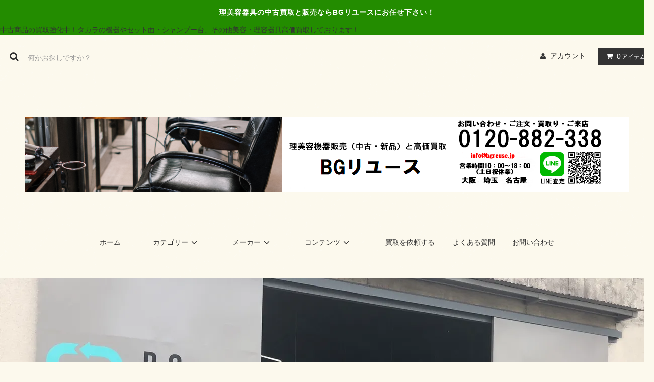

--- FILE ---
content_type: text/html; charset=EUC-JP
request_url: https://www.bgreuse.com/
body_size: 14800
content:
<!DOCTYPE html PUBLIC "-//W3C//DTD XHTML 1.0 Transitional//EN" "http://www.w3.org/TR/xhtml1/DTD/xhtml1-transitional.dtd">
<html xmlns:og="http://ogp.me/ns#" xmlns:fb="http://www.facebook.com/2008/fbml" xmlns:mixi="http://mixi-platform.com/ns#" xmlns="http://www.w3.org/1999/xhtml" xml:lang="ja" lang="ja" dir="ltr">
<head>
<meta http-equiv="content-type" content="text/html; charset=euc-jp" />
<meta http-equiv="X-UA-Compatible" content="IE=edge,chrome=1" />
<title>理美容機器販売（中古・新品）と高価買取なら『BGリユース』へお任せ下さい！</title>
<meta name="Keywords" content="美容,買取,中古,理容,器具,機器,理美容" />
<meta name="Description" content="中古美容機器・理容機器の買取・販売専門店【BGリユース】です。中古理美容機器の処分・廃棄・買換えをお考えなら是非当店へ！見積無料・出張買取無料・現金買取致します。お気軽にご相談ください。" />
<meta name="Author" content="" />
<meta name="Copyright" content="" />
<meta http-equiv="content-style-type" content="text/css" />
<meta http-equiv="content-script-type" content="text/javascript" />
<link rel="stylesheet" href="https://www.bgreuse.com/css/framework/colormekit.css" type="text/css" />
<link rel="stylesheet" href="https://www.bgreuse.com/css/framework/colormekit-responsive.css" type="text/css" />
<link rel="stylesheet" href="https://img07.shop-pro.jp/PA01435/132/css/40/index.css?cmsp_timestamp=20260116160223" type="text/css" />

<link rel="alternate" type="application/rss+xml" title="rss" href="https://www.bgreuse.com/?mode=rss" />
<link rel="shortcut icon" href="https://img07.shop-pro.jp/PA01435/132/favicon.ico?cmsp_timestamp=20241128120348" />
<script type="text/javascript" src="//ajax.googleapis.com/ajax/libs/jquery/1.11.0/jquery.min.js" ></script>
<meta property="og:title" content="理美容機器販売（中古・新品）と高価買取なら『BGリユース』へお任せ下さい！" />
<meta property="og:description" content="中古美容機器・理容機器の買取・販売専門店【BGリユース】です。中古理美容機器の処分・廃棄・買換えをお考えなら是非当店へ！見積無料・出張買取無料・現金買取致します。お気軽にご相談ください。" />
<meta property="og:url" content="https://www.bgreuse.com" />
<meta property="og:site_name" content="理美容機器販売（中古・新品）と高価買取なら『BGリユース』へお任せ下さい！" />
<!-- Global site tag (gtag.js) - Google Analytics -->
<script async src="https://www.googletagmanager.com/gtag/js?id=UA-169769945-2"></script>
<script>
  window.dataLayer = window.dataLayer || [];
  function gtag(){dataLayer.push(arguments);}
  gtag('js', new Date());

  gtag('config', 'UA-169769945-2');
</script>

<script>
  var Colorme = {"page":"top","shop":{"account_id":"PA01435132","title":"\u7406\u7f8e\u5bb9\u6a5f\u5668\u8ca9\u58f2\uff08\u4e2d\u53e4\u30fb\u65b0\u54c1\uff09\u3068\u9ad8\u4fa1\u8cb7\u53d6\u306a\u3089\u300eBG\u30ea\u30e6\u30fc\u30b9\u300f\u3078\u304a\u4efb\u305b\u4e0b\u3055\u3044\uff01"},"basket":{"total_price":0,"items":[]},"customer":{"id":null}};

  (function() {
    function insertScriptTags() {
      var scriptTagDetails = [{"src":"https:\/\/disable-right-click.colorme.app\/js\/disable-right-click.js","integrity":null}];
      var entry = document.getElementsByTagName('script')[0];

      scriptTagDetails.forEach(function(tagDetail) {
        var script = document.createElement('script');

        script.type = 'text/javascript';
        script.src = tagDetail.src;
        script.async = true;

        if( tagDetail.integrity ) {
          script.integrity = tagDetail.integrity;
          script.setAttribute('crossorigin', 'anonymous');
        }

        entry.parentNode.insertBefore(script, entry);
      })
    }

    window.addEventListener('load', insertScriptTags, false);
  })();
</script>

<script async src="https://www.googletagmanager.com/gtag/js?id=G-DV3S2P521Y"></script>
<script>
  window.dataLayer = window.dataLayer || [];
  function gtag(){dataLayer.push(arguments);}
  gtag('js', new Date());
  
      gtag('config', 'G-DV3S2P521Y', (function() {
      var config = {};
      if (Colorme && Colorme.customer && Colorme.customer.id != null) {
        config.user_id = Colorme.customer.id;
      }
      return config;
    })());
  
  </script></head>
<body>
<meta name="colorme-acc-payload" content="?st=1&pt=10001&ut=0&at=PA01435132&v=20260123152427&re=&cn=b71ccc77d895c50981c62038f27545a9" width="1" height="1" alt="" /><script>!function(){"use strict";Array.prototype.slice.call(document.getElementsByTagName("script")).filter((function(t){return t.src&&t.src.match(new RegExp("dist/acc-track.js$"))})).forEach((function(t){return document.body.removeChild(t)})),function t(c){var r=arguments.length>1&&void 0!==arguments[1]?arguments[1]:0;if(!(r>=c.length)){var e=document.createElement("script");e.onerror=function(){return t(c,r+1)},e.src="https://"+c[r]+"/dist/acc-track.js?rev=3",document.body.appendChild(e)}}(["acclog001.shop-pro.jp","acclog002.shop-pro.jp"])}();</script><link rel="stylesheet" href="https://img.shop-pro.jp/tmpl_js/81/font-awesome/css/font-awesome.min.css">
<script src="https://img.shop-pro.jp/tmpl_js/81/smoothscroll.js"></script>
<script src="https://img.shop-pro.jp/tmpl_js/81/jquery.ah-placeholder.js"></script>
<script src="https://img.shop-pro.jp/tmpl_js/81/utility.index.js"></script>

<div id="wrapper" class="wrapper">
  <div class="promo__seciton">
    <div class="promo container">



                <p class="promo__text">理美容器具の中古買取と販売ならBGリユースにお任せ下さい！</p>
			中古商品の買取強化中！タカラの機器やセット面・シャンプー台、その他美容・理容器具高価買取しております！
    


    </div>
  </div>
  <div id="header" class="header__section container">
    <div class="clearfix">
      <form action="https://www.bgreuse.com/" method="GET" class="header-search">
        <input type="hidden" name="mode" value="srh" /><input type="hidden" name="sort" value="n" />
        <i class="fa fa-search fa-lg fa-fw"></i>
        <input type="text" name="keyword" placeholder="何かお探しですか？" class="header-search__box" />
      </form>
      <ul class="header-tools fa-ul">
        <li class="header-tools__unit">
          <a href="https://www.bgreuse.com/?mode=myaccount"><i class="fa fa-user fa-li"></i>アカウント</a>
        </li>
                <li class="header-tools__unit header-tools__unit-cart">
          <a href="https://www.bgreuse.com/cart/proxy/basket?shop_id=PA01435132&shop_domain=bgreuse.com" class="btn btn-primary header-tools__btn">
            <i class="fa fa-shopping-cart fa-li"></i>
            <span class="header-tools__count">0</span>アイテム
          </a>
        </li>
      </ul>
    </div>
          <h1 class="header__logo-img">
        <a href="./"><img src="https://img07.shop-pro.jp/PA01435/132/PA01435132.png?cmsp_timestamp=20241128120348" alt="理美容機器販売（中古・新品）と高価買取なら『BGリユース』へお任せ下さい！" /></a>
      </h1>
        <ul class="header-gnavi">
      <li class="header-gnavi__unit">
        <a href="./" class="header-gnavi__link">ホーム</a>
      </li>
                        <li class="header-gnavi__unit">
            <a href="javascript:void(0)" class="header-gnavi__link">カテゴリー<i class="fa fa-angle-down fa-lg fa-fw"></i></a>
            <ul class="mega-navi">
                      <li class="mega-navi__unit">
                <a href="https://www.bgreuse.com/?mode=cate&cbid=2530538&csid=0&sort=n" class="mega-navi__link">
                  セット椅子
                </a>
              </li>
                                    <li class="mega-navi__unit">
                <a href="https://www.bgreuse.com/?mode=cate&cbid=2530539&csid=0&sort=n" class="mega-navi__link">
                  シャンプー椅子
                </a>
              </li>
                                    <li class="mega-navi__unit">
                <a href="https://www.bgreuse.com/?mode=cate&cbid=2530540&csid=0&sort=n" class="mega-navi__link">
                  バックシャンプー
                </a>
              </li>
                                    <li class="mega-navi__unit">
                <a href="https://www.bgreuse.com/?mode=cate&cbid=2530541&csid=0&sort=n" class="mega-navi__link">
                  促進機
                </a>
              </li>
                                    <li class="mega-navi__unit">
                <a href="https://www.bgreuse.com/?mode=cate&cbid=2530542&csid=0&sort=n" class="mega-navi__link">
                  ミラー・ドレッサー
                </a>
              </li>
                                    <li class="mega-navi__unit">
                <a href="https://www.bgreuse.com/?mode=cate&cbid=2530543&csid=0&sort=n" class="mega-navi__link">
                  理容椅子
                </a>
              </li>
                                    <li class="mega-navi__unit">
                <a href="https://www.bgreuse.com/?mode=cate&cbid=2530713&csid=0&sort=n" class="mega-navi__link">
                  シャンプーボール
                </a>
              </li>
                                    <li class="mega-navi__unit">
                <a href="https://www.bgreuse.com/?mode=cate&cbid=2531259&csid=0&sort=n" class="mega-navi__link">
                  スツール・クッション
                </a>
              </li>
                                    <li class="mega-navi__unit">
                <a href="https://www.bgreuse.com/?mode=cate&cbid=2546215&csid=0&sort=n" class="mega-navi__link">
                  エステ機器
                </a>
              </li>
                                    <li class="mega-navi__unit">
                <a href="https://www.bgreuse.com/?mode=cate&cbid=2549097&csid=0&sort=n" class="mega-navi__link">
                  サインポール
                </a>
              </li>
                                    <li class="mega-navi__unit">
                <a href="https://www.bgreuse.com/?mode=cate&cbid=2549098&csid=0&sort=n" class="mega-navi__link">
                  ワゴン
                </a>
              </li>
                                    <li class="mega-navi__unit">
                <a href="https://www.bgreuse.com/?mode=cate&cbid=2560106&csid=0&sort=n" class="mega-navi__link">
                  ネイル・アイラッシュ
                </a>
              </li>
                                    <li class="mega-navi__unit">
                <a href="https://www.bgreuse.com/?mode=cate&cbid=2577930&csid=0&sort=n" class="mega-navi__link">
                  タオルウォーマー・タオル蒸し器・消毒器
                </a>
              </li>
                                    <li class="mega-navi__unit">
                <a href="https://www.bgreuse.com/?mode=cate&cbid=2606564&csid=0&sort=n" class="mega-navi__link">
                  店舗用品・什器
                </a>
              </li>
                    </ul>
          </li>
                                      <li class="header-gnavi__unit">
            <a href="javascript:void(0)" class="header-gnavi__link">メーカー<i class="fa fa-angle-down fa-lg fa-fw"></i></a>
            <ul class="mega-navi">
                      <li class="mega-navi__unit">
                <a href="https://www.bgreuse.com/?mode=grp&gid=2612626&sort=n" class="mega-navi__link">
                  タカラベルモント
                </a>
              </li>
                                    <li class="mega-navi__unit">
                <a href="https://www.bgreuse.com/?mode=grp&gid=2612631&sort=n" class="mega-navi__link">
                  オオヒロ
                </a>
              </li>
                                    <li class="mega-navi__unit">
                <a href="https://www.bgreuse.com/?mode=grp&gid=2612633&sort=n" class="mega-navi__link">
                  ビューティガレージ
                </a>
              </li>
                                    <li class="mega-navi__unit">
                <a href="https://www.bgreuse.com/?mode=grp&gid=2620366&sort=n" class="mega-navi__link">
                  西村製作所
                </a>
              </li>
                                    <li class="mega-navi__unit">
                <a href="https://www.bgreuse.com/?mode=grp&gid=2624213&sort=n" class="mega-navi__link">
                  TOTO
                </a>
              </li>
                                    <li class="mega-navi__unit">
                <a href="https://www.bgreuse.com/?mode=grp&gid=2757185&sort=n" class="mega-navi__link">
                  高田ベッド製作所
                </a>
              </li>
                    </ul>
          </li>
                            <li class="header-gnavi__unit">
          <a href="javascript:void(0)" class="header-gnavi__link">コンテンツ<i class="fa fa-angle-down fa-lg fa-fw"></i></a>
                                      <ul class="mega-navi">
                              <li class="mega-navi__unit">
                    <a href="https://www.bgreuse.com/?mode=f2" class="mega-navi__link">
                      サイトマップ
                    </a>
                  </li>
                                                    <li class="mega-navi__unit">
                    <a href="https://www.bgreuse.com/?mode=f3" class="mega-navi__link">
                      よくある質問
                    </a>
                  </li>
                                                    <li class="mega-navi__unit">
                    <a href="https://www.bgreuse.com/?mode=f4" class="mega-navi__link">
                      LINEでかんたん査定｜理美容高額買取
                    </a>
                  </li>
                                                    <li class="mega-navi__unit">
                    <a href="https://www.bgreuse.com/?mode=f7" class="mega-navi__link">
                      会社概要
                    </a>
                  </li>
                                                    <li class="mega-navi__unit">
                    <a href="https://www.bgreuse.com/?mode=f17" class="mega-navi__link">
                      買取対象商品
                    </a>
                  </li>
                                                    <li class="mega-navi__unit">
                    <a href="https://www.bgreuse.com/?mode=f18" class="mega-navi__link">
                      高額買取できる理由
                    </a>
                  </li>
                                                    <li class="mega-navi__unit">
                    <a href="https://www.bgreuse.com/?mode=f19" class="mega-navi__link">
                      買取Q＆A
                    </a>
                  </li>
                                                    <li class="mega-navi__unit">
                    <a href="https://www.bgreuse.com/?mode=f20" class="mega-navi__link">
                      高額査定をGETする方法
                    </a>
                  </li>
                                                    <li class="mega-navi__unit">
                    <a href="https://www.bgreuse.com/?mode=f21" class="mega-navi__link">
                      大量一括買取のご案内
                    </a>
                  </li>
                                                    <li class="mega-navi__unit">
                    <a href="https://www.bgreuse.com/?mode=f22" class="mega-navi__link">
                      買取のながれ
                    </a>
                  </li>
                            </ul>
                              </li>
                  
　　<li class="header-gnavi__unit">
        <a href="https://beautyreuse.shop-pro.jp/?mode=f4">買取を依頼する</a>
      </li>

　　<li class="header-gnavi__unit">
        <a href="https://beautyreuse.shop-pro.jp/?mode=f3">よくある質問</a>
      </li>

      <li class="header-gnavi__unit">
        <a href="https://beautyreuse.shop-pro.jp/customer/inquiries/new" class="header-gnavi__link">お問い合わせ</a>
      </li>
    </ul>
  </div>
      <div class="slider">
<link rel="stylesheet" type="text/css" href="./js/jquery.bxslider/jquery.bxslider.css">
<script src="./js/jquery.bxslider/jquery.bxslider.min.js"></script>
<div id="slider">
  <div><a href="https://www.bgreuse.com/?tid=31&mode=f24"><img src="https://img07.shop-pro.jp/PA01435/132/slideshow/slideshow_img_48c2cd.jpg?cmsp_timestamp=20230207143149" alt="" title="業界最大級の理美容中古ショールーム、リニューアルオープン！" /></a></div>
  <div><a href="https://www.bgreuse.com/?tid=31&mode=f24"><img src="https://img07.shop-pro.jp/PA01435/132/slideshow/slideshow_img_573589.jpg?cmsp_timestamp=20230207143149" alt="" title="業界最大級の理美容中古ショールーム、リニューアルオープン！" /></a></div>
  <div><a href="https://www.bgreuse.com/?tid=31&mode=f24"><img src="https://img07.shop-pro.jp/PA01435/132/slideshow/slideshow_img_5dfb81.jpg?cmsp_timestamp=20230207143150" alt="" title="約780㎡倉庫内に保管している機器の種類・数は業界最大級！是非、商品をご体感下さい。" /></a></div>
  <div><a href="https://www.bgreuse.com/?tid=31&mode=f24"><img src="https://img07.shop-pro.jp/PA01435/132/slideshow/slideshow_img_68938c.jpg?cmsp_timestamp=20230207143150" alt="" title="約780㎡倉庫内に保管している機器の種類・数は業界最大級！是非、商品をご体感下さい。" /></a></div>
  <div><a href="https://www.bgreuse.com/?tid=31&mode=f24"><img src="https://img07.shop-pro.jp/PA01435/132/slideshow/slideshow_img_6cf1fd.jpg?cmsp_timestamp=20230207143152" alt="" title="タカラベルモントをはじめ、大廣製作所、ビューティガレージ、滝川などメーカーを問わず、人気理美容機器が大集結。" /></a></div>
  <div><a href="https://www.bgreuse.com/?tid=31&mode=f24"><img src="https://img07.shop-pro.jp/PA01435/132/slideshow/slideshow_img_87ffbb.jpg?cmsp_timestamp=20230207143152" alt="" title="タカラベルモントをはじめ、大廣製作所、ビューティガレージ、滝川などメーカーを問わず、人気理美容機器が大集結。" /></a></div>
  <div><a href="https://www.bgreuse.com/?tid=31&mode=f24"><img src="https://img07.shop-pro.jp/PA01435/132/slideshow/slideshow_img_8c7a24.jpg?cmsp_timestamp=20230207143153" alt="" title="埼玉県戸田市喜沢1-36-1　京浜東北線（西川口駅）から、徒歩10分　敷地内に大型駐車スペースあります。" /></a></div>
  <div><a href="https://www.bgreuse.com/?tid=31&mode=f24"><img src="https://img07.shop-pro.jp/PA01435/132/slideshow/slideshow_img_918027.jpg?cmsp_timestamp=20230207143153" alt="" title="営業日：月曜～金曜の１０時～１８時 （土日祝日・当社指定日は営業をしておりません）" /></a></div>
  <div><a href="https://www.bgreuse.com/?tid=31&mode=f24"><img src="https://img07.shop-pro.jp/PA01435/132/slideshow/slideshow_img_9a6447.jpg?cmsp_timestamp=20230207143154" alt="" title="ご来店をご希望の際は、ご連絡下さい！ フリーダイヤル：0120-882-338" /></a></div>
  <div><a href="https://www.bgreuse.com/?tid=31&mode=f24"><img src="https://img07.shop-pro.jp/PA01435/132/slideshow/slideshow_img_a3fcab.jpg?cmsp_timestamp=20230207143154" alt="" title="ご来店をご希望の際は、ご連絡下さい！ フリーダイヤル：0120-882-338" /></a></div>
</div>
<style>
  .bx-wrapper .bx-pager {
    padding-top: 10px;
    bottom: -20px;
  }
  .bx-wrapper {
    margin-bottom: 30px;
  }
</style>

</div>
<script type="text/javascript">
//<![CDATA[
$(function(){
  $('#slider').bxSlider({
    auto: true,
    pause: 8000,
    speed: 3000,
    controls: false,
    captions: true,
    mode: 'horizontal'
  });
});
//]]>
</script>

    <div id="main" class="main__section main__section--top container">
            <div class="clearfix mar-b--60">
      <div id="sidebar" class="sidebar__section">

<a href="https://lin.ee/OBUzwHs" target="_blank"><img src="https://img21.shop-pro.jp/PA01435/132/etc/side_line.png?cmsp_timestamp=20200713164819" alt="LINEで簡単査定｜理美容中古高価買取ビューティーリユース"></a>
        <ul class="sns-list">
                      <li class="sns-list__unit">
              <a href="https://twitter.com/BgReuse" target="_blank">
                <span class="fa-stack fa-md">
                  <i class="fa fa-circle fa-stack-2x"></i>
                  <i class="fa fa-twitter fa-stack-1x fa-inverse"></i>
                </span>
              </a>
            </li>
                                <li class="sns-list__unit">
              <a href="https://instagram.com/bg_reuse" target="_blank">
                <span class="fa-stack fa-md">
                  <i class="fa fa-circle fa-stack-2x"></i>
                  <i class="fa fa-instagram fa-stack-1x fa-inverse"></i>
                </span>
              </a>
          </li>
                                <li class="sns-list__unit">
              <a href="https://facebook.com/BG-REUSE-107426881714959" target="_blank">
                <span class="fa-stack fa-md">
                  <i class="fa fa-circle fa-stack-2x"></i>
                  <i class="fa fa-facebook fa-stack-1x fa-inverse"></i>
                </span>
              </a>
            </li>
                              <!-- <li class="sns-list__unit">
            <a href="">
              <span class="fa-stack fa-md">
                <i class="fa fa-circle fa-stack-2x"></i>
                <i class="fa fa-pinterest-p fa-stack-1x fa-inverse"></i>
              </span>
            </a>
          </li> -->
          </ul>
                  
                              <div class="section__block menu__section">
              <h2 class="section__title-h2">カテゴリーから探す</h2>
              <ul class="menu-list category-list">
                          <li class="menu-list__unit category-list__unit">
                  <a href="https://www.bgreuse.com/?mode=cate&cbid=2530538&csid=0&sort=n" class="menu-list__link">
                    <span class="menu-list__text">セット椅子</span>
                    <span class="menu-list__icon">
                      <i class="fa fa-angle-right"></i>
                    </span>
                  </a>
                </li>
                                            <li class="menu-list__unit category-list__unit">
                  <a href="https://www.bgreuse.com/?mode=cate&cbid=2530539&csid=0&sort=n" class="menu-list__link">
                    <span class="menu-list__text">シャンプー椅子</span>
                    <span class="menu-list__icon">
                      <i class="fa fa-angle-right"></i>
                    </span>
                  </a>
                </li>
                                            <li class="menu-list__unit category-list__unit">
                  <a href="https://www.bgreuse.com/?mode=cate&cbid=2530540&csid=0&sort=n" class="menu-list__link">
                    <span class="menu-list__text">バックシャンプー</span>
                    <span class="menu-list__icon">
                      <i class="fa fa-angle-right"></i>
                    </span>
                  </a>
                </li>
                                            <li class="menu-list__unit category-list__unit">
                  <a href="https://www.bgreuse.com/?mode=cate&cbid=2530541&csid=0&sort=n" class="menu-list__link">
                    <span class="menu-list__text">促進機</span>
                    <span class="menu-list__icon">
                      <i class="fa fa-angle-right"></i>
                    </span>
                  </a>
                </li>
                                            <li class="menu-list__unit category-list__unit">
                  <a href="https://www.bgreuse.com/?mode=cate&cbid=2530542&csid=0&sort=n" class="menu-list__link">
                    <span class="menu-list__text">ミラー・ドレッサー</span>
                    <span class="menu-list__icon">
                      <i class="fa fa-angle-right"></i>
                    </span>
                  </a>
                </li>
                                            <li class="menu-list__unit category-list__unit">
                  <a href="https://www.bgreuse.com/?mode=cate&cbid=2530543&csid=0&sort=n" class="menu-list__link">
                    <span class="menu-list__text">理容椅子</span>
                    <span class="menu-list__icon">
                      <i class="fa fa-angle-right"></i>
                    </span>
                  </a>
                </li>
                                            <li class="menu-list__unit category-list__unit">
                  <a href="https://www.bgreuse.com/?mode=cate&cbid=2530713&csid=0&sort=n" class="menu-list__link">
                    <span class="menu-list__text">シャンプーボール</span>
                    <span class="menu-list__icon">
                      <i class="fa fa-angle-right"></i>
                    </span>
                  </a>
                </li>
                                            <li class="menu-list__unit category-list__unit">
                  <a href="https://www.bgreuse.com/?mode=cate&cbid=2531259&csid=0&sort=n" class="menu-list__link">
                    <span class="menu-list__text">スツール・クッション</span>
                    <span class="menu-list__icon">
                      <i class="fa fa-angle-right"></i>
                    </span>
                  </a>
                </li>
                                            <li class="menu-list__unit category-list__unit">
                  <a href="https://www.bgreuse.com/?mode=cate&cbid=2546215&csid=0&sort=n" class="menu-list__link">
                    <span class="menu-list__text">エステ機器</span>
                    <span class="menu-list__icon">
                      <i class="fa fa-angle-right"></i>
                    </span>
                  </a>
                </li>
                                            <li class="menu-list__unit category-list__unit">
                  <a href="https://www.bgreuse.com/?mode=cate&cbid=2549097&csid=0&sort=n" class="menu-list__link">
                    <span class="menu-list__text">サインポール</span>
                    <span class="menu-list__icon">
                      <i class="fa fa-angle-right"></i>
                    </span>
                  </a>
                </li>
                                            <li class="menu-list__unit category-list__unit">
                  <a href="https://www.bgreuse.com/?mode=cate&cbid=2549098&csid=0&sort=n" class="menu-list__link">
                    <span class="menu-list__text">ワゴン</span>
                    <span class="menu-list__icon">
                      <i class="fa fa-angle-right"></i>
                    </span>
                  </a>
                </li>
                                            <li class="menu-list__unit category-list__unit">
                  <a href="https://www.bgreuse.com/?mode=cate&cbid=2560106&csid=0&sort=n" class="menu-list__link">
                    <span class="menu-list__text">ネイル・アイラッシュ</span>
                    <span class="menu-list__icon">
                      <i class="fa fa-angle-right"></i>
                    </span>
                  </a>
                </li>
                                            <li class="menu-list__unit category-list__unit">
                  <a href="https://www.bgreuse.com/?mode=cate&cbid=2577930&csid=0&sort=n" class="menu-list__link">
                    <span class="menu-list__text">タオルウォーマー・タオル蒸し器・消毒器</span>
                    <span class="menu-list__icon">
                      <i class="fa fa-angle-right"></i>
                    </span>
                  </a>
                </li>
                                            <li class="menu-list__unit category-list__unit">
                  <a href="https://www.bgreuse.com/?mode=cate&cbid=2606564&csid=0&sort=n" class="menu-list__link">
                    <span class="menu-list__text">店舗用品・什器</span>
                    <span class="menu-list__icon">
                      <i class="fa fa-angle-right"></i>
                    </span>
                  </a>
                </li>
                        </ul>
            </div>
                          
        
                              <div class="section__block menu__section">
              <h2 class="section__title-h2">メーカーから探す</h2>
              <ul class="menu-list">
                          <li class="menu-list__unit">
                  <a href="https://www.bgreuse.com/?mode=grp&gid=2612626&sort=n" class="menu-list__link">
                    <span class="menu-list__text">タカラベルモント</span>
                    <span class="menu-list__icon">
                      <i class="fa fa-angle-right"></i>
                    </span>
                  </a>
                </li>
                                            <li class="menu-list__unit">
                  <a href="https://www.bgreuse.com/?mode=grp&gid=2612631&sort=n" class="menu-list__link">
                    <span class="menu-list__text">オオヒロ</span>
                    <span class="menu-list__icon">
                      <i class="fa fa-angle-right"></i>
                    </span>
                  </a>
                </li>
                                            <li class="menu-list__unit">
                  <a href="https://www.bgreuse.com/?mode=grp&gid=2612633&sort=n" class="menu-list__link">
                    <span class="menu-list__text">ビューティガレージ</span>
                    <span class="menu-list__icon">
                      <i class="fa fa-angle-right"></i>
                    </span>
                  </a>
                </li>
                                            <li class="menu-list__unit">
                  <a href="https://www.bgreuse.com/?mode=grp&gid=2620366&sort=n" class="menu-list__link">
                    <span class="menu-list__text">西村製作所</span>
                    <span class="menu-list__icon">
                      <i class="fa fa-angle-right"></i>
                    </span>
                  </a>
                </li>
                                            <li class="menu-list__unit">
                  <a href="https://www.bgreuse.com/?mode=grp&gid=2624213&sort=n" class="menu-list__link">
                    <span class="menu-list__text">TOTO</span>
                    <span class="menu-list__icon">
                      <i class="fa fa-angle-right"></i>
                    </span>
                  </a>
                </li>
                                            <li class="menu-list__unit">
                  <a href="https://www.bgreuse.com/?mode=grp&gid=2757185&sort=n" class="menu-list__link">
                    <span class="menu-list__text">高田ベッド製作所</span>
                    <span class="menu-list__icon">
                      <i class="fa fa-angle-right"></i>
                    </span>
                  </a>
                </li>
                        </ul>
            </div>
                          
                  
                                    <div class="section__block menu__section">
                <h2 class="section__title-h2">コンテンツ</h2>
                <ul class="menu-list">
                              <li class="menu-list__unit">
                    <a href="https://www.bgreuse.com/?mode=f2" class="menu-list__link">
                      <span class="menu-list__text">サイトマップ</span>
                      <span class="menu-list__icon">
                        <i class="fa fa-angle-right"></i>
                      </span>
                    </a>
                  </li>
                                                    <li class="menu-list__unit">
                    <a href="https://www.bgreuse.com/?mode=f3" class="menu-list__link">
                      <span class="menu-list__text">よくある質問</span>
                      <span class="menu-list__icon">
                        <i class="fa fa-angle-right"></i>
                      </span>
                    </a>
                  </li>
                                                    <li class="menu-list__unit">
                    <a href="https://www.bgreuse.com/?mode=f4" class="menu-list__link">
                      <span class="menu-list__text">LINEでかんたん査定｜理美容高額買取</span>
                      <span class="menu-list__icon">
                        <i class="fa fa-angle-right"></i>
                      </span>
                    </a>
                  </li>
                                                    <li class="menu-list__unit">
                    <a href="https://www.bgreuse.com/?mode=f7" class="menu-list__link">
                      <span class="menu-list__text">会社概要</span>
                      <span class="menu-list__icon">
                        <i class="fa fa-angle-right"></i>
                      </span>
                    </a>
                  </li>
                                                    <li class="menu-list__unit">
                    <a href="https://www.bgreuse.com/?mode=f17" class="menu-list__link">
                      <span class="menu-list__text">買取対象商品</span>
                      <span class="menu-list__icon">
                        <i class="fa fa-angle-right"></i>
                      </span>
                    </a>
                  </li>
                                                    <li class="menu-list__unit">
                    <a href="https://www.bgreuse.com/?mode=f18" class="menu-list__link">
                      <span class="menu-list__text">高額買取できる理由</span>
                      <span class="menu-list__icon">
                        <i class="fa fa-angle-right"></i>
                      </span>
                    </a>
                  </li>
                                                    <li class="menu-list__unit">
                    <a href="https://www.bgreuse.com/?mode=f19" class="menu-list__link">
                      <span class="menu-list__text">買取Q＆A</span>
                      <span class="menu-list__icon">
                        <i class="fa fa-angle-right"></i>
                      </span>
                    </a>
                  </li>
                                                    <li class="menu-list__unit">
                    <a href="https://www.bgreuse.com/?mode=f20" class="menu-list__link">
                      <span class="menu-list__text">高額査定をGETする方法</span>
                      <span class="menu-list__icon">
                        <i class="fa fa-angle-right"></i>
                      </span>
                    </a>
                  </li>
                                                    <li class="menu-list__unit">
                    <a href="https://www.bgreuse.com/?mode=f21" class="menu-list__link">
                      <span class="menu-list__text">大量一括買取のご案内</span>
                      <span class="menu-list__icon">
                        <i class="fa fa-angle-right"></i>
                      </span>
                    </a>
                  </li>
                                                    <li class="menu-list__unit">
                    <a href="https://www.bgreuse.com/?mode=f22" class="menu-list__link">
                      <span class="menu-list__text">買取のながれ</span>
                      <span class="menu-list__icon">
                        <i class="fa fa-angle-right"></i>
                      </span>
                    </a>
                  </li>
                            </ul>
              </div>
                      

<span style="font-size:large;">＼ショールームのご案内／</span><br>
<br>
<a href="http://beautyreuse.shop-pro.jp/?mode=f5"><img src="https://img07.shop-pro.jp/PA01435/132/etc/sr_saitama.jpg?cmsp_timestamp=20230324162439" alt="埼玉ショールームのご案内　埼玉県戸田市喜沢"></a>
<br>
<br>
<a href="https://beautyreuse.shop-pro.jp/?mode=f1"><img src="https://img07.shop-pro.jp/PA01435/132/etc_base64/c3Jfb3Nha2EtbmV3.jpg?cmsp_timestamp=20250829185030" alt="大阪ショールームのご案内　大阪市平野区平野西"></a>
<br>
<br>
<a href="http://beautyreuse.shop-pro.jp/?mode=f6"><img src="https://img07.shop-pro.jp/PA01435/132/etc_base64/c3JfbmFnb3lhX21vcml5YW1h.jpg?cmsp_timestamp=20240202112253" alt="名古屋ショールームのご案内　名古屋市守山区川宮町"></a>
<br>
<br>
<a href="https://bg-reuse.com/blog/%e3%82%b7%e3%83%a7%e3%83%bc%e3%83%ab%e3%83%bc%e3%83%a0%e3%80%80%e6%9d%a5%e5%ba%97%e4%ba%88%e7%b4%84-2/""><img src="https://img07.shop-pro.jp/PA01435/132/etc/form_raiten2.png?cmsp_timestamp=20230327155852" alt="理美容ショールーム　来店予約"></a>
<br>
<br>
<a href="https://bg-reuse.com/blog/%e3%82%b7%e3%83%a7%e3%83%bc%e3%83%ab%e3%83%bc%e3%83%a0%e3%80%80%e6%9d%a5%e5%ba%97%e4%ba%88%e7%b4%84/"><img alt="理美容作業　お問合せはこちら" src="https://img07.shop-pro.jp/PA01435/132/etc_base64/Zm9ybV9zYWd5bw.png?cmsp_timestamp=20260116153901" /></a>　<br />
<br>

          
                          
          <div class="section__block menu__section">
            <h2 class="section__title-h2">営業日カレンダー</h2>
            <div class="cal txt--md">
              <div class="cal__table">
                <table class="tbl_calendar">
    <caption>2026年1月</caption>
    <tr>
        <th class="sun">日</th>
        <th>月</th>
        <th>火</th>
        <th>水</th>
        <th>木</th>
        <th>金</th>
        <th class="sat">土</th>
    </tr>
    <tr>
<td></td>
<td></td>
<td></td>
<td></td>
<td class="thu holiday" style="background-color: #ff0000; color: #030303;">1</td>
<td class="fri" style="background-color: #ff0000; color: #030303;">2</td>
<td class="sat" style="background-color: #ff0000; color: #030303;">3</td>
</tr>
<tr>
<td class="sun" style="background-color: #ff0000; color: #030303;">4</td>
<td class="mon">5</td>
<td class="tue">6</td>
<td class="wed">7</td>
<td class="thu">8</td>
<td class="fri">9</td>
<td class="sat" style="background-color: #ff0000; color: #030303;">10</td>
</tr>
<tr>
<td class="sun" style="background-color: #ff0000; color: #030303;">11</td>
<td class="mon holiday" style="background-color: #ff0000; color: #030303;">12</td>
<td class="tue">13</td>
<td class="wed">14</td>
<td class="thu">15</td>
<td class="fri">16</td>
<td class="sat" style="background-color: #ff0000; color: #030303;">17</td>
</tr>
<tr>
<td class="sun" style="background-color: #ff0000; color: #030303;">18</td>
<td class="mon">19</td>
<td class="tue">20</td>
<td class="wed">21</td>
<td class="thu">22</td>
<td class="fri">23</td>
<td class="sat" style="background-color: #ff0000; color: #030303;">24</td>
</tr>
<tr>
<td class="sun" style="background-color: #ff0000; color: #030303;">25</td>
<td class="mon">26</td>
<td class="tue">27</td>
<td class="wed">28</td>
<td class="thu">29</td>
<td class="fri">30</td>
<td class="sat" style="background-color: #ff0000; color: #030303;">31</td>
</tr>
</table><table class="tbl_calendar">
    <caption>2026年2月</caption>
    <tr>
        <th class="sun">日</th>
        <th>月</th>
        <th>火</th>
        <th>水</th>
        <th>木</th>
        <th>金</th>
        <th class="sat">土</th>
    </tr>
    <tr>
<td class="sun" style="background-color: #ff0000; color: #030303;">1</td>
<td class="mon">2</td>
<td class="tue">3</td>
<td class="wed">4</td>
<td class="thu">5</td>
<td class="fri">6</td>
<td class="sat" style="background-color: #ff0000; color: #030303;">7</td>
</tr>
<tr>
<td class="sun" style="background-color: #ff0000; color: #030303;">8</td>
<td class="mon">9</td>
<td class="tue">10</td>
<td class="wed holiday" style="background-color: #ff0000; color: #030303;">11</td>
<td class="thu">12</td>
<td class="fri">13</td>
<td class="sat" style="background-color: #ff0000; color: #030303;">14</td>
</tr>
<tr>
<td class="sun" style="background-color: #ff0000; color: #030303;">15</td>
<td class="mon">16</td>
<td class="tue">17</td>
<td class="wed">18</td>
<td class="thu">19</td>
<td class="fri">20</td>
<td class="sat" style="background-color: #ff0000; color: #030303;">21</td>
</tr>
<tr>
<td class="sun" style="background-color: #ff0000; color: #030303;">22</td>
<td class="mon holiday" style="background-color: #ff0000; color: #030303;">23</td>
<td class="tue">24</td>
<td class="wed">25</td>
<td class="thu">26</td>
<td class="fri">27</td>
<td class="sat" style="background-color: #ff0000; color: #030303;">28</td>
</tr>
</table>
              </div>
                          </div>
          </div>
          
                          
          <div class="section__block menu__section">
            <h2 class="section__title-h2">モバイルショップ</h2>
            <div class="qrcode">
              <img src="https://img07.shop-pro.jp/PA01435/132/qrcode.jpg?cmsp_timestamp=20241128120348" />
            </div>
          </div>
          
              </div>
      <div id="contents" class="contents__section">
        
  <div class="section__block info__section">
    <h2 class="section__title-h2">お知らせ</h2>
    <div class="info">
              <ul class="info-list">
                      <li class="info-list__unit">
              <span class="info-list__date">2026/01/19</span>
                              <a href="https://lin.ee/OBUzwHs" class="info-list__link">買取強化中！査定はLINE査定がかんたん♪</a>
                          </li>
                      <li class="info-list__unit">
              <span class="info-list__date">2026/01/19</span>
                              <a href="https://www.bgreuse.com/?mode=f1" class="info-list__link">【移転のお知らせ】大阪ショールームは、2025/9/1（月）平野区平野西に移転オープン致しました！</a>
                          </li>
                      <li class="info-list__unit">
              <span class="info-list__date">2026/01/19</span>
                              <a href="https://www.bgreuse.com/?mode=f5" class="info-list__link">埼玉ショールーム　リニューアルオープン！ご来店は来店予約をお願いします★</a>
                          </li>
                      <li class="info-list__unit">
              <span class="info-list__date">2026/01/19</span>
                              <a href="https://www.bgreuse.com/?mode=f6" class="info-list__link">名古屋ショールーム　リニューアルオープン！ご来店は来店予約をお願いします★</a>
                          </li>
                  </ul>
            理容美容機器の中古専門店【BGリユース】では、タカラベルモント・オオヒロなど、良質の中古美容器具、中古理容器具を多数取り扱っています。
弊社販売の中古理美容機器は、保証期間（6ヶ月）を設けております。
買取も迅速対応致します。是非当社商品をご利用下さい
    </div>
  </div>



  <div class="section__block recommend__section">
    <h2 class="section__title-h2">おすすめ商品</h2>
    <ul class="product-list recommend-list">
              <li class="product-list__unit product-list__unit-lg">
          <a href="?pid=180908708" class="product-list__link">
                          <img src="https://img07.shop-pro.jp/PA01435/132/product/180908708_th.jpg?cmsp_timestamp=20240515173216" alt="<img class='new_mark_img1' src='https://img.shop-pro.jp/img/new/icons5.gif' style='border:none;display:inline;margin:0px;padding:0px;width:auto;' />【中古】タカラベルモント　バックシャンプー『YUME ESPOIR（ユメエスポワール）』" class="product-list__image" />
                      </a>
          <a href="?pid=180908708" class="product-list__name product-list__text txt--lg">
            <img class='new_mark_img1' src='https://img.shop-pro.jp/img/new/icons5.gif' style='border:none;display:inline;margin:0px;padding:0px;width:auto;' />【中古】タカラベルモント　バックシャンプー『YUME ESPOIR（ユメエスポワール）』
          </a>
                      <p class="product-list__expl product-list__text txt--md">
              タカラベルモント製　人気商品『YUME　ESPOIR（ユメエスポワール）』入荷しました。フルフラットの心地よさに加え、細部にわたってヘッドスパに最適な仕様を実現。 「リラクゼーション」と「美」の提案、ヘッドスパメニューが、お客様の心を満たします。 フルフラット、ネックデバイス、座位スタイルに、YUMEで培われた快適性能と技術が受け継がれています。
            </p>
                    <p class="product-list__prices">
                                        <span class="product-list__price product-list__text">
                348,000円(税込382,800円)
              </span>
                                    </p>
        </li>
              <li class="product-list__unit product-list__unit-lg">
          <a href="?pid=181634881" class="product-list__link">
                          <img src="https://img07.shop-pro.jp/PA01435/132/product/181634881_th.jpg?cmsp_timestamp=20240704195303" alt="<img class='new_mark_img1' src='https://img.shop-pro.jp/img/new/icons5.gif' style='border:none;display:inline;margin:0px;padding:0px;width:auto;' />【中古】タカラベルモント　オートシャンプー『AQUA FORTE （アクアフォルテ）』ブラック" class="product-list__image" />
                      </a>
          <a href="?pid=181634881" class="product-list__name product-list__text txt--lg">
            <img class='new_mark_img1' src='https://img.shop-pro.jp/img/new/icons5.gif' style='border:none;display:inline;margin:0px;padding:0px;width:auto;' />【中古】タカラベルモント　オートシャンプー『AQUA FORTE （アクアフォルテ）』ブラック
          </a>
                      <p class="product-list__expl product-list__text txt--md">
              タカラベルモント製　オートシャンプー『AQUA FORTE（アクアフォルテ』が入荷致しました。 手洗いのシャンプーとは別次元の爽快感と気持ちよさを生み出すシャンプープログラムを新たに開発。「ゴシゴシ」「もみ」「かき」感覚の動きを実現。
            </p>
                    <p class="product-list__prices">
                                        <span class="product-list__price product-list__text">
                650,000円(税込715,000円)
              </span>
                                    </p>
        </li>
              <li class="product-list__unit product-list__unit-lg">
          <a href="?pid=184125465" class="product-list__link">
                          <img src="https://img07.shop-pro.jp/PA01435/132/product/184125465_th.jpg?cmsp_timestamp=20241219173032" alt="<img class='new_mark_img1' src='https://img.shop-pro.jp/img/new/icons5.gif' style='border:none;display:inline;margin:0px;padding:0px;width:auto;' />【中古】ワールドアソシエイツ　キャビテーション『CAVI-LIPO DUAL（キャビリポデュアル）』" class="product-list__image" />
                      </a>
          <a href="?pid=184125465" class="product-list__name product-list__text txt--lg">
            <img class='new_mark_img1' src='https://img.shop-pro.jp/img/new/icons5.gif' style='border:none;display:inline;margin:0px;padding:0px;width:auto;' />【中古】ワールドアソシエイツ　キャビテーション『CAVI-LIPO DUAL（キャビリポデュアル）』
          </a>
                      <p class="product-list__expl product-list__text txt--md">
              ワールドアソシエイツ製　キャビテーション『CAVI-LIPO DUAL（キャビリポデュアル）』が入荷しました。 ラジオ波（RF）・キャビテーション・EMS・ポレーション・ほぐし機能などを搭載した業務用痩身複合機「キャビリポデュアル」。
            </p>
                    <p class="product-list__prices">
                                        <span class="product-list__price product-list__text">
                1,288,000円(税込1,416,800円)
              </span>
                                    </p>
        </li>
              <li class="product-list__unit product-list__unit-lg">
          <a href="?pid=184991299" class="product-list__link">
                          <img src="https://img07.shop-pro.jp/PA01435/132/product/184991299_th.jpg?cmsp_timestamp=20250220192312" alt="<img class='new_mark_img1' src='https://img.shop-pro.jp/img/new/icons5.gif' style='border:none;display:inline;margin:0px;padding:0px;width:auto;' />【中古】タカラベルモント　サイドシャンプー『YUME ESPOIR（ユメエスポワール）ベーシックライン』キャメル" class="product-list__image" />
                      </a>
          <a href="?pid=184991299" class="product-list__name product-list__text txt--lg">
            <img class='new_mark_img1' src='https://img.shop-pro.jp/img/new/icons5.gif' style='border:none;display:inline;margin:0px;padding:0px;width:auto;' />【中古】タカラベルモント　サイドシャンプー『YUME ESPOIR（ユメエスポワール）ベーシックライン』キャメル
          </a>
                      <p class="product-list__expl product-list__text txt--md">
              タカラベルモント製　人気商品『YUME　ESPOIR（ユメエスポワール）ベーシックタイプ』が入荷しました。フルフラットの心地よさに加え、細部にわたってヘッドスパに最適な仕様を実現。 「リラクゼーション」と「美」の提案、ヘッドスパメニューが、お客様の心を満たします。 フルフラット、ネックデバイス、座位スタイルに、YUMEで培われた快適性能と技術が受け継がれています。
            </p>
                    <p class="product-list__prices">
                                        <span class="product-list__price product-list__text">
                358,000円(税込393,800円)
              </span>
                                    </p>
        </li>
              <li class="product-list__unit product-list__unit-lg">
          <a href="?pid=185210857" class="product-list__link">
                          <img src="https://img07.shop-pro.jp/PA01435/132/product/185210857_th.jpg?cmsp_timestamp=20250306163414" alt="<img class='new_mark_img1' src='https://img.shop-pro.jp/img/new/icons5.gif' style='border:none;display:inline;margin:0px;padding:0px;width:auto;' />【中古】タカラベルモント　オートシャンプー『AQUA FORTE plus（アクアフォルテ プラス）』ホワイト" class="product-list__image" />
                      </a>
          <a href="?pid=185210857" class="product-list__name product-list__text txt--lg">
            <img class='new_mark_img1' src='https://img.shop-pro.jp/img/new/icons5.gif' style='border:none;display:inline;margin:0px;padding:0px;width:auto;' />【中古】タカラベルモント　オートシャンプー『AQUA FORTE plus（アクアフォルテ プラス）』ホワイト
          </a>
                      <p class="product-list__expl product-list__text txt--md">
              タカラベルモント製　オートシャンプー『AQUA FORTE plus（アクアフォルテ プラス）』が入荷しました。 洗うだけでなくサロンメニューの下地をつくる、という新発想。リズミカルな水流で頭皮と髪の汚れを落とすシャンプーマシン。
            </p>
                    <p class="product-list__prices">
                                        <span class="product-list__price product-list__text">
                668,000円(税込734,800円)
              </span>
                                    </p>
        </li>
              <li class="product-list__unit product-list__unit-lg">
          <a href="?pid=185493214" class="product-list__link">
                          <img src="https://img07.shop-pro.jp/PA01435/132/product/185493214_th.jpg?cmsp_timestamp=20250318130519" alt="<img class='new_mark_img1' src='https://img.shop-pro.jp/img/new/icons5.gif' style='border:none;display:inline;margin:0px;padding:0px;width:auto;' />【中古】タカラベルモント　セット椅子『Vintage alt a1205（ビンテージ アルト）SPーYEB』キャメル" class="product-list__image" />
                      </a>
          <a href="?pid=185493214" class="product-list__name product-list__text txt--lg">
            <img class='new_mark_img1' src='https://img.shop-pro.jp/img/new/icons5.gif' style='border:none;display:inline;margin:0px;padding:0px;width:auto;' />【中古】タカラベルモント　セット椅子『Vintage alt a1205（ビンテージ アルト）SPーYEB』キャメル
          </a>
                      <p class="product-list__expl product-list__text txt--md">
              タカラベルモント製　セット椅子『Vintage alt a1205（ビンテージ アルト）』がを入荷しました。身体をワイドに受け止める。スクエアな安定感。柔らかな存在感が、リラックスした時間を演出します。
            </p>
                    <p class="product-list__prices">
                                        <span class="product-list__price product-list__text">
                29,800円(税込32,780円)
              </span>
                                    </p>
        </li>
              <li class="product-list__unit product-list__unit-lg">
          <a href="?pid=185780055" class="product-list__link">
                          <img src="https://img07.shop-pro.jp/PA01435/132/product/185780055_th.jpg?cmsp_timestamp=20250328182301" alt="<img class='new_mark_img1' src='https://img.shop-pro.jp/img/new/icons5.gif' style='border:none;display:inline;margin:0px;padding:0px;width:auto;' />【中古】タカラベルモント製　リアシャンプー用ボール『YUME OASIS（ユメオアシス）下部ユニットセット』ダークブラウン" class="product-list__image" />
                      </a>
          <a href="?pid=185780055" class="product-list__name product-list__text txt--lg">
            <img class='new_mark_img1' src='https://img.shop-pro.jp/img/new/icons5.gif' style='border:none;display:inline;margin:0px;padding:0px;width:auto;' />【中古】タカラベルモント製　リアシャンプー用ボール『YUME OASIS（ユメオアシス）下部ユニットセット』ダークブラウン
          </a>
                      <p class="product-list__expl product-list__text txt--md">
              タカラベルモント　リアシャンプー用ボール『YUME OASIS（ユメオアシス）下部ユニットセット』入荷しました。YUMEボウルの快適性とOASISのフレキシブル性で、セットブースでさまざまなメニューが施術できる、ハイクオリティな定点オペレーションがおこなえるシリーズです。
            </p>
                    <p class="product-list__prices">
                                        <span class="product-list__price product-list__text">
                578,000円(税込635,800円)
              </span>
                                    </p>
        </li>
              <li class="product-list__unit product-list__unit-lg">
          <a href="?pid=186562738" class="product-list__link">
                          <img src="https://img07.shop-pro.jp/PA01435/132/product/186562738_th.jpg?cmsp_timestamp=20250515113052" alt="<img class='new_mark_img1' src='https://img.shop-pro.jp/img/new/icons5.gif' style='border:none;display:inline;margin:0px;padding:0px;width:auto;' />【中古】タカラベルモント　セット椅子　『G90SERIES　ai（アイ）/SP-YFL』レッド" class="product-list__image" />
                      </a>
          <a href="?pid=186562738" class="product-list__name product-list__text txt--lg">
            <img class='new_mark_img1' src='https://img.shop-pro.jp/img/new/icons5.gif' style='border:none;display:inline;margin:0px;padding:0px;width:auto;' />【中古】タカラベルモント　セット椅子　『G90SERIES　ai（アイ）/SP-YFL』レッド
          </a>
                      <p class="product-list__expl product-list__text txt--md">
              タカラベルモント製　『G90SERIES　ai（アイ）』が入荷しました。体格の大きい男性でもゆったりと座ることができる、まるでソファのような贅沢な座り心地です。
            </p>
                    <p class="product-list__prices">
                                        <span class="product-list__price product-list__text">
                34,800円(税込38,280円)
              </span>
                                    </p>
        </li>
              <li class="product-list__unit product-list__unit-lg">
          <a href="?pid=187017305" class="product-list__link">
                          <img src="https://img07.shop-pro.jp/PA01435/132/product/187017305_th.jpg?cmsp_timestamp=20250609122846" alt="<img class='new_mark_img1' src='https://img.shop-pro.jp/img/new/icons5.gif' style='border:none;display:inline;margin:0px;padding:0px;width:auto;' />【中古】バックシャンプー　大廣製作所『SR700αII & OVE Shell』" class="product-list__image" />
                      </a>
          <a href="?pid=187017305" class="product-list__name product-list__text txt--lg">
            <img class='new_mark_img1' src='https://img.shop-pro.jp/img/new/icons5.gif' style='border:none;display:inline;margin:0px;padding:0px;width:auto;' />【中古】バックシャンプー　大廣製作所『SR700αII & OVE Shell』
          </a>
                      <p class="product-list__expl product-list__text txt--md">
              オオヒロの人気バックシャンプー『SR700α & OVE Shell』が入荷しました。 背面から施術できるように、ユニットをアイランド型に。サイドシャンプーと比べて無理のない自然な姿勢で施術できます。リアシャンプーはもちろん、サイドシャンプーとしてもご使用できます。
            </p>
                    <p class="product-list__prices">
                                        <span class="product-list__price product-list__text">
                248,000円(税込272,800円)
              </span>
                                    </p>
        </li>
              <li class="product-list__unit product-list__unit-lg">
          <a href="?pid=187123062" class="product-list__link">
                          <img src="https://img07.shop-pro.jp/PA01435/132/product/187123062_th.jpg?cmsp_timestamp=20250616124144" alt="<img class='new_mark_img1' src='https://img.shop-pro.jp/img/new/icons5.gif' style='border:none;display:inline;margin:0px;padding:0px;width:auto;' />【中古】タカラベルモント　セット椅子『Vintage alt a1202（ビンテージ アルト）SP-YE』" class="product-list__image" />
                      </a>
          <a href="?pid=187123062" class="product-list__name product-list__text txt--lg">
            <img class='new_mark_img1' src='https://img.shop-pro.jp/img/new/icons5.gif' style='border:none;display:inline;margin:0px;padding:0px;width:auto;' />【中古】タカラベルモント　セット椅子『Vintage alt a1202（ビンテージ アルト）SP-YE』
          </a>
                      <p class="product-list__expl product-list__text txt--md">
              タカラベルモント製　セット椅子『Vintage alt a1202（ビンテージ アルト）』が入荷しました。 お客様を受け止めるふっくらとした張りに、シンボリックな表情を作り出すボタンをプラス。柔らかな存在感が、リラックスした時間を演出します。
            </p>
                    <p class="product-list__prices">
                                        <span class="product-list__price product-list__text">
                42,800円(税込47,080円)
              </span>
                                    </p>
        </li>
              <li class="product-list__unit product-list__unit-lg">
          <a href="?pid=187582548" class="product-list__link">
                          <img src="https://img07.shop-pro.jp/PA01435/132/product/187582548_th.jpg?cmsp_timestamp=20250714111025" alt="<img class='new_mark_img1' src='https://img.shop-pro.jp/img/new/icons5.gif' style='border:none;display:inline;margin:0px;padding:0px;width:auto;' />【中古】タカラベルモント　バックシャンプー『YUME ixi（ユメ イクシ）立位仕様』マルーン" class="product-list__image" />
                      </a>
          <a href="?pid=187582548" class="product-list__name product-list__text txt--lg">
            <img class='new_mark_img1' src='https://img.shop-pro.jp/img/new/icons5.gif' style='border:none;display:inline;margin:0px;padding:0px;width:auto;' />【中古】タカラベルモント　バックシャンプー『YUME ixi（ユメ イクシ）立位仕様』マルーン
          </a>
                      <p class="product-list__expl product-list__text txt--md">
              タカラベルモント製　『YUME ixi（ユメ イクシ）』が入荷しました。  『YUME ixi（ユメ イクシ）』はからだをやさしく包み込むシートに寝そべるようにくつろぐ姿勢は、文字どおり“うたた寝”を誘うここちよさ。 その上で、サロンの規模を選ばない「省スペース性」とシャンプー時の「施術のしやすさ」を実現しました。
            </p>
                    <p class="product-list__prices">
                                        <span class="product-list__price product-list__text">
                340,000円(税込374,000円)
              </span>
                                    </p>
        </li>
              <li class="product-list__unit product-list__unit-lg">
          <a href="?pid=188045344" class="product-list__link">
                          <img src="https://img07.shop-pro.jp/PA01435/132/product/188045344_th.jpg?cmsp_timestamp=20250820115115" alt="<img class='new_mark_img1' src='https://img.shop-pro.jp/img/new/icons5.gif' style='border:none;display:inline;margin:0px;padding:0px;width:auto;' />【中古】タカラベルモント　バックシャンプー『YUME ESPOIR（ユメエスポワール）プレミアムライン』ダークブラウン" class="product-list__image" />
                      </a>
          <a href="?pid=188045344" class="product-list__name product-list__text txt--lg">
            <img class='new_mark_img1' src='https://img.shop-pro.jp/img/new/icons5.gif' style='border:none;display:inline;margin:0px;padding:0px;width:auto;' />【中古】タカラベルモント　バックシャンプー『YUME ESPOIR（ユメエスポワール）プレミアムライン』ダークブラウン
          </a>
                      <p class="product-list__expl product-list__text txt--md">
              タカラベルモント製　人気商品『YUME　ESPOIR（ユメエスポワール）ラグジュアリータイプ』が入荷しました。フルフラットの心地よさに加え、細部にわたってヘッドスパに最適な仕様を実現。 「リラクゼーション」と「美」の提案、ヘッドスパメニューが、お客様の心を満たします。 フルフラット、ネックデバイス、座位スタイルに、YUMEで培われた快適性能と技術が受け継がれています。
            </p>
                    <p class="product-list__prices">
                                        <span class="product-list__price product-list__text">
                428,000円(税込470,800円)
              </span>
                                    </p>
        </li>
              <li class="product-list__unit product-list__unit-lg">
          <a href="?pid=189347817" class="product-list__link">
                          <img src="https://img07.shop-pro.jp/PA01435/132/product/189347817_th.jpg?cmsp_timestamp=20251113105704" alt="<img class='new_mark_img1' src='https://img.shop-pro.jp/img/new/icons5.gif' style='border:none;display:inline;margin:0px;padding:0px;width:auto;' />【中古】タカラベルモント　セット椅子『Vintage alt a1202（ビンテージ アルト）SP-YAB』" class="product-list__image" />
                      </a>
          <a href="?pid=189347817" class="product-list__name product-list__text txt--lg">
            <img class='new_mark_img1' src='https://img.shop-pro.jp/img/new/icons5.gif' style='border:none;display:inline;margin:0px;padding:0px;width:auto;' />【中古】タカラベルモント　セット椅子『Vintage alt a1202（ビンテージ アルト）SP-YAB』
          </a>
                      <p class="product-list__expl product-list__text txt--md">
              タカラベルモント製　セット椅子『Vintage alt a1202（ビンテージ アルト）』が入荷しました。 お客様を受け止めるふっくらとした張りに、シンボリックな表情を作り出すボタンをプラス。柔らかな存在感が、リラックスした時間を演出します。
            </p>
                    <p class="product-list__prices">
                                        <span class="product-list__price product-list__text">
                34,800円(税込38,280円)
              </span>
                                    </p>
        </li>
              <li class="product-list__unit product-list__unit-lg">
          <a href="?pid=189355494" class="product-list__link">
                          <img src="https://img07.shop-pro.jp/PA01435/132/product/189355494_th.jpg?cmsp_timestamp=20251113160955" alt="<img class='new_mark_img1' src='https://img.shop-pro.jp/img/new/icons5.gif' style='border:none;display:inline;margin:0px;padding:0px;width:auto;' />【中古】タカラベルモント　セット椅子『Vintage alt a1202（ビンテージ アルト）SP-YAB』" class="product-list__image" />
                      </a>
          <a href="?pid=189355494" class="product-list__name product-list__text txt--lg">
            <img class='new_mark_img1' src='https://img.shop-pro.jp/img/new/icons5.gif' style='border:none;display:inline;margin:0px;padding:0px;width:auto;' />【中古】タカラベルモント　セット椅子『Vintage alt a1202（ビンテージ アルト）SP-YAB』
          </a>
                      <p class="product-list__expl product-list__text txt--md">
              タカラベルモント製　セット椅子『Vintage alt a1202（ビンテージ アルト）』が入荷しました。 お客様を受け止めるふっくらとした張りに、シンボリックな表情を作り出すボタンをプラス。柔らかな存在感が、リラックスした時間を演出します。
            </p>
                    <p class="product-list__prices">
                                        <span class="product-list__price product-list__text">
                39,800円(税込43,780円)
              </span>
                                    </p>
        </li>
              <li class="product-list__unit product-list__unit-lg">
          <a href="?pid=189362679" class="product-list__link">
                          <img src="https://img07.shop-pro.jp/PA01435/132/product/189362679_th.jpg?cmsp_timestamp=20251114111719" alt="<img class='new_mark_img1' src='https://img.shop-pro.jp/img/new/icons5.gif' style='border:none;display:inline;margin:0px;padding:0px;width:auto;' />【中古】タカラベルモント　セット椅子『Vintage alt a1202（ビンテージ アルト）SP-YAB』" class="product-list__image" />
                      </a>
          <a href="?pid=189362679" class="product-list__name product-list__text txt--lg">
            <img class='new_mark_img1' src='https://img.shop-pro.jp/img/new/icons5.gif' style='border:none;display:inline;margin:0px;padding:0px;width:auto;' />【中古】タカラベルモント　セット椅子『Vintage alt a1202（ビンテージ アルト）SP-YAB』
          </a>
                      <p class="product-list__expl product-list__text txt--md">
              タカラベルモント製　セット椅子『Vintage alt a1202（ビンテージ アルト）』が入荷しました。 お客様を受け止めるふっくらとした張りに、シンボリックな表情を作り出すボタンをプラス。柔らかな存在感が、リラックスした時間を演出します。
            </p>
                    <p class="product-list__prices">
                                        <span class="product-list__price product-list__text">
                34,800円(税込38,280円)
              </span>
                                    </p>
        </li>
              <li class="product-list__unit product-list__unit-lg">
          <a href="?pid=189456419" class="product-list__link">
                          <img src="https://img07.shop-pro.jp/PA01435/132/product/189456419_th.jpg?cmsp_timestamp=20251121113820" alt="<img class='new_mark_img1' src='https://img.shop-pro.jp/img/new/icons5.gif' style='border:none;display:inline;margin:0px;padding:0px;width:auto;' />【中古】大廣製作所　フルフラットシャンプーユニット『SS570 LUSSO & OVE 900』" class="product-list__image" />
                      </a>
          <a href="?pid=189456419" class="product-list__name product-list__text txt--lg">
            <img class='new_mark_img1' src='https://img.shop-pro.jp/img/new/icons5.gif' style='border:none;display:inline;margin:0px;padding:0px;width:auto;' />【中古】大廣製作所　フルフラットシャンプーユニット『SS570 LUSSO & OVE 900』
          </a>
                      <p class="product-list__expl product-list__text txt--md">
              オオヒロ製　フルフラットシャンプーユニット『SS570 LUSSO & OVE 900』が入荷しました。<br>  腰に負担のかかるフルフラットではなく、快適な「寝心地ライン」のシャンプーチェアーと施術側が使いやすく、負担を軽減した設計のシャンプーボウルの、お客様と施術側両方の理想を叶えるシャンプーユニット。
            </p>
                    <p class="product-list__prices">
                                        <span class="product-list__price product-list__text">
                328,000円(税込360,800円)
              </span>
                                    </p>
        </li>
              <li class="product-list__unit product-list__unit-lg">
          <a href="?pid=189721038" class="product-list__link">
                          <img src="https://img07.shop-pro.jp/PA01435/132/product/189721038_th.jpg?cmsp_timestamp=20251208164653" alt="<img class='new_mark_img1' src='https://img.shop-pro.jp/img/new/icons5.gif' style='border:none;display:inline;margin:0px;padding:0px;width:auto;' />【中古】タカラベルモント　セット椅子 『G90SERIES #03 ai（アイ）/SP-YA』" class="product-list__image" />
                      </a>
          <a href="?pid=189721038" class="product-list__name product-list__text txt--lg">
            <img class='new_mark_img1' src='https://img.shop-pro.jp/img/new/icons5.gif' style='border:none;display:inline;margin:0px;padding:0px;width:auto;' />【中古】タカラベルモント　セット椅子 『G90SERIES #03 ai（アイ）/SP-YA』
          </a>
                      <p class="product-list__expl product-list__text txt--md">
              タカラベルモント製　セット椅子『G90SERIES #03 ai（アイ）』が入荷しました。体格の大きい男性でもゆったりと座ることができる、まるでソファのような贅沢な座り心地です。
            </p>
                    <p class="product-list__prices">
                                        <span class="product-list__price product-list__text">
                19,800円(税込21,780円)
              </span>
                                    </p>
        </li>
              <li class="product-list__unit product-list__unit-lg">
          <a href="?pid=189957498" class="product-list__link">
                          <img src="https://img07.shop-pro.jp/PA01435/132/product/189957498_th.jpg?cmsp_timestamp=20251226163301" alt="<img class='new_mark_img1' src='https://img.shop-pro.jp/img/new/icons5.gif' style='border:none;display:inline;margin:0px;padding:0px;width:auto;' />【中古】タカラベルモント　バックシャンプー　『YUME（ユメ）』" class="product-list__image" />
                      </a>
          <a href="?pid=189957498" class="product-list__name product-list__text txt--lg">
            <img class='new_mark_img1' src='https://img.shop-pro.jp/img/new/icons5.gif' style='border:none;display:inline;margin:0px;padding:0px;width:auto;' />【中古】タカラベルモント　バックシャンプー　『YUME（ユメ）』
          </a>
                      <p class="product-list__expl product-list__text txt--md">
              タカラベルモント製　大人気商品『YUME（ユメ）』が入荷しました。スパにいるような最高のリラクゼーションをサロンのシャンプーで提供できる新しいシャンプーベッドで、柔らかなピローとフルフラットのベッドが極上の“スパシャンプー”を実現、新開発のネックデバイスが最高級の寝心地を実現。ポイントは後頭部を支える２つのヘッドピロー。ネッククッションとともに3点でバランスよく支えるため頚部への負担を大幅に軽減。長時間寝ていても快適に過ごしていただけます。
            </p>
                    <p class="product-list__prices">
                                        <span class="product-list__price product-list__text">
                548,000円(税込602,800円)
              </span>
                                    </p>
        </li>
              <li class="product-list__unit product-list__unit-lg">
          <a href="?pid=168222980" class="product-list__link">
                          <img src="https://img07.shop-pro.jp/PA01435/132/product/168222980_th.jpg?cmsp_timestamp=20220516102014" alt="<img class='new_mark_img1' src='https://img.shop-pro.jp/img/new/icons5.gif' style='border:none;display:inline;margin:0px;padding:0px;width:auto;' />【中古】ワールドアソシエイツ　キャビテーション『CAVI LIPO DEX（キャビリポ　デックス）』" class="product-list__image" />
                      </a>
          <a href="?pid=168222980" class="product-list__name product-list__text txt--lg">
            <img class='new_mark_img1' src='https://img.shop-pro.jp/img/new/icons5.gif' style='border:none;display:inline;margin:0px;padding:0px;width:auto;' />【中古】ワールドアソシエイツ　キャビテーション『CAVI LIPO DEX（キャビリポ　デックス）』
          </a>
                      <p class="product-list__expl product-list__text txt--md">
              ワールドアソシエイツ　キャビテーション『CAVI LIPO DEX（キャビリポ　デックス）』が入荷しました。25KHz最強の出力レベルで、効果的に脂肪やセルライトを柔らかくし、乳化させることができます。
            </p>
                    <p class="product-list__prices">
                                        <span class="product-list__price product-list__text">
                450,000円(税込495,000円)
              </span>
                                    </p>
        </li>
              <li class="product-list__unit product-list__unit-lg">
          <a href="?pid=157868742" class="product-list__link">
                          <img src="https://img07.shop-pro.jp/PA01435/132/product/157868742_th.jpg?cmsp_timestamp=20210304153723" alt="<img class='new_mark_img1' src='https://img.shop-pro.jp/img/new/icons5.gif' style='border:none;display:inline;margin:0px;padding:0px;width:auto;' />【中古】促進機　タカラベルモント『nanopresso EX（ナノプレッソEX）』レッド" class="product-list__image" />
                      </a>
          <a href="?pid=157868742" class="product-list__name product-list__text txt--lg">
            <img class='new_mark_img1' src='https://img.shop-pro.jp/img/new/icons5.gif' style='border:none;display:inline;margin:0px;padding:0px;width:auto;' />【中古】促進機　タカラベルモント『nanopresso EX（ナノプレッソEX）』レッド
          </a>
                      <p class="product-list__expl product-list__text txt--md">
              タカラベルモント製のスチーマー『nanopresso EX（ナノプレッソEX）』入荷しました。軽量、コンパクトで移動がスムーズ。電源増設工事が不要の100Vタイプ。 多彩なメニューに対応するナノサイズの加圧加熱スチームが、美しい仕上がりをもたらし、サロンワークのクオリティーをよりいっそう高めます。
            </p>
                    <p class="product-list__prices">
                                        <span class="product-list__price product-list__text">
                260,000円(税込286,000円)
              </span>
                                    </p>
        </li>
              <li class="product-list__unit product-list__unit-lg">
          <a href="?pid=169736247" class="product-list__link">
                          <img src="https://img07.shop-pro.jp/PA01435/132/product/169736247_th.jpg?cmsp_timestamp=20220805140807" alt="<img class='new_mark_img1' src='https://img.shop-pro.jp/img/new/icons5.gif' style='border:none;display:inline;margin:0px;padding:0px;width:auto;' />【中古】前洗面台　タカラベルモント『EXCELA（エクセラ）』ダークウッド" class="product-list__image" />
                      </a>
          <a href="?pid=169736247" class="product-list__name product-list__text txt--lg">
            <img class='new_mark_img1' src='https://img.shop-pro.jp/img/new/icons5.gif' style='border:none;display:inline;margin:0px;padding:0px;width:auto;' />【中古】前洗面台　タカラベルモント『EXCELA（エクセラ）』ダークウッド
          </a>
                      <p class="product-list__expl product-list__text txt--md">
              タカラベルモント製　前洗面台『EXCELA（エクセラ）』が入荷しました。人工大理石とツヤのある表面材が生む、上質で温かみのあるデザイン。まるで改装したかのようにサロンを一新できます。
            </p>
                    <p class="product-list__prices">
                                        <span class="product-list__price product-list__text">
                320,000円(税込352,000円)
              </span>
                                    </p>
        </li>
          </ul>
  </div>



  <div class="section__block seller__section">
    <h2 class="section__title-h2">おすすめ商品　ランキング</h2>
    <ul class="product-list seller-list">
              <li class="product-list__unit product-list__unit-lg">
          <span class="rank-box">
            <span class="rank-number rank-number-color--1">1</span>
          </span>
          <a href="?pid=175317610" class="product-list__link">
                          <img src="https://img07.shop-pro.jp/PA01435/132/product/175317610_th.jpg?cmsp_timestamp=20230617180654" alt="<img class='new_mark_img1' src='https://img.shop-pro.jp/img/new/icons5.gif' style='border:none;display:inline;margin:0px;padding:0px;width:auto;' />【中古】タカラベルモント　オートシャンプー『AQUA FORTE（アクアフォルテ）』ホワイト" class="product-list__image" />
                      </a>
          <a href="?pid=175317610" class="product-list__name product-list__text txt--lg">
            <img class='new_mark_img1' src='https://img.shop-pro.jp/img/new/icons5.gif' style='border:none;display:inline;margin:0px;padding:0px;width:auto;' />【中古】タカラベルモント　オートシャンプー『AQUA FORTE（アクアフォルテ）』ホワイト
          </a>
                      <p class="product-list__expl product-list__text txt--md">
              タカラベルモント製　オートシャンプー『AQUA　FORTE（アクアフォルテ）』が入荷しました。 手洗いのシャンプーとは別次元の爽快感と気持ちよさを生み出すシャンプープログラムを新たに開発。「ゴシゴシ」「もみ」「かき」感覚の動きを実現。
            </p>
                    <p class="product-list__prices">
                                        <span class="product-list__price product-list__text">
                618,000円(税込679,800円)
              </span>
                                    </p>
        </li>
              <li class="product-list__unit product-list__unit-lg">
          <span class="rank-box">
            <span class="rank-number rank-number-color--2">2</span>
          </span>
          <a href="?pid=180908708" class="product-list__link">
                          <img src="https://img07.shop-pro.jp/PA01435/132/product/180908708_th.jpg?cmsp_timestamp=20240515173216" alt="<img class='new_mark_img1' src='https://img.shop-pro.jp/img/new/icons5.gif' style='border:none;display:inline;margin:0px;padding:0px;width:auto;' />【中古】タカラベルモント　バックシャンプー『YUME ESPOIR（ユメエスポワール）』" class="product-list__image" />
                      </a>
          <a href="?pid=180908708" class="product-list__name product-list__text txt--lg">
            <img class='new_mark_img1' src='https://img.shop-pro.jp/img/new/icons5.gif' style='border:none;display:inline;margin:0px;padding:0px;width:auto;' />【中古】タカラベルモント　バックシャンプー『YUME ESPOIR（ユメエスポワール）』
          </a>
                      <p class="product-list__expl product-list__text txt--md">
              タカラベルモント製　人気商品『YUME　ESPOIR（ユメエスポワール）』入荷しました。フルフラットの心地よさに加え、細部にわたってヘッドスパに最適な仕様を実現。 「リラクゼーション」と「美」の提案、ヘッドスパメニューが、お客様の心を満たします。 フルフラット、ネックデバイス、座位スタイルに、YUMEで培われた快適性能と技術が受け継がれています。
            </p>
                    <p class="product-list__prices">
                                        <span class="product-list__price product-list__text">
                348,000円(税込382,800円)
              </span>
                                    </p>
        </li>
              <li class="product-list__unit product-list__unit-lg">
          <span class="rank-box">
            <span class="rank-number rank-number-color--3">3</span>
          </span>
          <a href="?pid=185210857" class="product-list__link">
                          <img src="https://img07.shop-pro.jp/PA01435/132/product/185210857_th.jpg?cmsp_timestamp=20250306163414" alt="<img class='new_mark_img1' src='https://img.shop-pro.jp/img/new/icons5.gif' style='border:none;display:inline;margin:0px;padding:0px;width:auto;' />【中古】タカラベルモント　オートシャンプー『AQUA FORTE plus（アクアフォルテ プラス）』ホワイト" class="product-list__image" />
                      </a>
          <a href="?pid=185210857" class="product-list__name product-list__text txt--lg">
            <img class='new_mark_img1' src='https://img.shop-pro.jp/img/new/icons5.gif' style='border:none;display:inline;margin:0px;padding:0px;width:auto;' />【中古】タカラベルモント　オートシャンプー『AQUA FORTE plus（アクアフォルテ プラス）』ホワイト
          </a>
                      <p class="product-list__expl product-list__text txt--md">
              タカラベルモント製　オートシャンプー『AQUA FORTE plus（アクアフォルテ プラス）』が入荷しました。 洗うだけでなくサロンメニューの下地をつくる、という新発想。リズミカルな水流で頭皮と髪の汚れを落とすシャンプーマシン。
            </p>
                    <p class="product-list__prices">
                                        <span class="product-list__price product-list__text">
                668,000円(税込734,800円)
              </span>
                                    </p>
        </li>
              <li class="product-list__unit product-list__unit-lg">
          <span class="rank-box">
            <span class="rank-number rank-number-color--4">4</span>
          </span>
          <a href="?pid=185780055" class="product-list__link">
                          <img src="https://img07.shop-pro.jp/PA01435/132/product/185780055_th.jpg?cmsp_timestamp=20250328182301" alt="<img class='new_mark_img1' src='https://img.shop-pro.jp/img/new/icons5.gif' style='border:none;display:inline;margin:0px;padding:0px;width:auto;' />【中古】タカラベルモント製　リアシャンプー用ボール『YUME OASIS（ユメオアシス）下部ユニットセット』ダークブラウン" class="product-list__image" />
                      </a>
          <a href="?pid=185780055" class="product-list__name product-list__text txt--lg">
            <img class='new_mark_img1' src='https://img.shop-pro.jp/img/new/icons5.gif' style='border:none;display:inline;margin:0px;padding:0px;width:auto;' />【中古】タカラベルモント製　リアシャンプー用ボール『YUME OASIS（ユメオアシス）下部ユニットセット』ダークブラウン
          </a>
                      <p class="product-list__expl product-list__text txt--md">
              タカラベルモント　リアシャンプー用ボール『YUME OASIS（ユメオアシス）下部ユニットセット』入荷しました。YUMEボウルの快適性とOASISのフレキシブル性で、セットブースでさまざまなメニューが施術できる、ハイクオリティな定点オペレーションがおこなえるシリーズです。
            </p>
                    <p class="product-list__prices">
                                        <span class="product-list__price product-list__text">
                578,000円(税込635,800円)
              </span>
                                    </p>
        </li>
              <li class="product-list__unit product-list__unit-lg">
          <span class="rank-box">
            <span class="rank-number rank-number-color--5">5</span>
          </span>
          <a href="?pid=183922603" class="product-list__link">
                          <img src="https://img07.shop-pro.jp/PA01435/132/product/183922603_th.jpg?cmsp_timestamp=20241206133030" alt="<img class='new_mark_img1' src='https://img.shop-pro.jp/img/new/icons5.gif' style='border:none;display:inline;margin:0px;padding:0px;width:auto;' />【中古】タカラベルモント　サイドシャンプー『YUME ESPOIR（ユメエスポワール）ベーシックライン』ブラウン" class="product-list__image" />
                      </a>
          <a href="?pid=183922603" class="product-list__name product-list__text txt--lg">
            <img class='new_mark_img1' src='https://img.shop-pro.jp/img/new/icons5.gif' style='border:none;display:inline;margin:0px;padding:0px;width:auto;' />【中古】タカラベルモント　サイドシャンプー『YUME ESPOIR（ユメエスポワール）ベーシックライン』ブラウン
          </a>
                      <p class="product-list__expl product-list__text txt--md">
              タカラベルモント製　人気商品『YUME　ESPOIR（ユメエスポワール）ベーシックタイプ』が入荷しました。フルフラットの心地よさに加え、細部にわたってヘッドスパに最適な仕様を実現。 「リラクゼーション」と「美」の提案、ヘッドスパメニューが、お客様の心を満たします。 フルフラット、ネックデバイス、座位スタイルに、YUMEで培われた快適性能と技術が受け継がれています。
            </p>
                    <p class="product-list__prices">
                                        <span class="product-list__price product-list__text">
                348,000円(税込382,800円)
              </span>
                                    </p>
        </li>
          </ul>
  </div>



  <div class="section__block free-space__section">
    新品商品、取扱メーカー多数ございます。<br />
・ビューティガレージ<br />
・西村製作所<br />
・滝川製作所
  </div>
      </div>
    </div>
    <div class="section__block history__section">
          </div>
  </div>
  <div id="scroll" class="scroll_section" style="display: none;">
      <div class="btn btn-scroll btn-home">
        <a href="./">
          <i class="fa fa-home fa-stack-2x"></i>
        </a>
      </div>
          <div class="btn btn-scroll btn-pagetop">
        <a href="#wrapper">
          <i class="fa fa-chevron-up fa-stack-2x"></i>
        </a>
      </div>
    </div>
  <div id="footer" class="footer__section container">
                  <div class="footer__guide">
              <div class="guide__col guide__col--one-third">
          <h2 class="guide__h2">配送・送料について</h2>
          <dl class="guide__list">
                          <dt class="guide__name">西濃運輸　佐川急便　ヤマト運輸　等</dt>
              <dd class="guide__other">
                                商品につきましては、別途送料（税別）が発生いたします。<br />
各商品ページに、別途送料（税別）を記載しております。<br />
<strong>※商品配達時、基本的に運送業者の配達員は一人でお伺いいたします。一人での持ち運び困難な商品に関してはお客様にお手伝いをお願いしております。<br />
もしお手伝いをしていただける方のご都合がつかない場合は、運送会社にて助手（有料となります）を手配させていただきますのでご連絡ください。</strong><br />
お手数をおかけいたしますが、予めご了承頂きたくお願い申し上げます。<br />
対象商品につきましては、次の通りです。<br />
<strong>■セット椅子、シャンプー椅子、バック（サイド）シャンプー、理容椅子、その他サイズや重量のある商品。<br />
■商品の搬入は基本的に軒先渡し（玄関まで）となっております。その後の搬入はお客さまにてお願いいたします。</strong>
              </dd>
                      </dl>
        </div>
            <div class="guide__col guide__col--one-third">
        <h2 class="guide__h2">支払い方法について</h2>
        <dl class="guide__list">
                      <dt class="guide__name">銀行振込</dt>
            <dd class="guide__other">
                                          
            </dd>
                      <dt class="guide__name">クレジット</dt>
            <dd class="guide__other">
                                            <img class='payment_img' src='https://img.shop-pro.jp/common/card2.gif'><img class='payment_img' src='https://img.shop-pro.jp/common/card6.gif'><img class='payment_img' src='https://img.shop-pro.jp/common/card18.gif'><img class='payment_img' src='https://img.shop-pro.jp/common/card0.gif'><img class='payment_img' src='https://img.shop-pro.jp/common/card9.gif'><br />
                            
            </dd>
                      <dt class="guide__name">商品代引</dt>
            <dd class="guide__other">
                                          商品到着時に配送業者のドライバーに代金をお支払いいただく決済です。総額３０万円未満の決済までとなります。商品代金により手数料がかかります。<br><br />
◆代引き手数料一覧（税込）<br>商品代金　　　手数料<br>  ～10.000円　　 561円/1件<br>  ～30.000円　　 605円/1件<br>～100.000円　1.045円/1件<br>～200.000円　1.375円/1件<br>～300.000円　2.475円/1件<br>
            </dd>
                      <dt class="guide__name">クレジット端末</dt>
            <dd class="guide__other">
                                          ペイメントフォー
            </dd>
                  </dl>
      </div>
      <div class="guide__col guide__col--one-third">
        <h2 class="guide__h2">返品について</h2>
        <dl class="guide__list">
                      <dt class="guide__name">返品期限</dt>
            <dd class="guide__other">商品到着後７日以内とさせていただきます。</dd>
                                <dt class="guide__name">返品送料</dt>
            <dd class="guide__other">お客様都合による返品につきましてはお客様のご負担とさせていただきます。不良品に該当する場合は当方で負担いたします。</dd>
                                <dt class="guide__name">不良品</dt>
            <dd class="guide__other">商品到着後速やかにご連絡ください。<br />
商品に欠陥がある場合を除き、返品には応じかねますのでご了承ください。<br />
保証金額は、本体販売価格の50％を上限とさせて頂きます。<br />
</dd>
                   </dl>
      </div>
    </div>
    <div class="footer__navi row">
            <div class="col col-lg-3">



                <ul class="sns-list">
                      <li class="sns-list__unit">
              <a href="https://twitter.com/BgReuse" target="_blank">
                <span class="fa-stack fa-md">
                  <i class="fa fa-circle fa-stack-2x"></i>
                  <i class="fa fa-twitter fa-stack-1x fa-inverse"></i>
                </span>
              </a>
            </li>
                                <li class="sns-list__unit">
              <a href="https://instagram.com/bg_reuse" target="_blank">
                <span class="fa-stack fa-md">
                  <i class="fa fa-circle fa-stack-2x"></i>
                  <i class="fa fa-instagram fa-stack-1x fa-inverse"></i>
                </span>
              </a>
          </li>
                                <li class="sns-list__unit">
              <a href="https://facebook.com/BG-REUSE-107426881714959" target="_blank">
                <span class="fa-stack fa-md">
                  <i class="fa fa-circle fa-stack-2x"></i>
                  <i class="fa fa-facebook fa-stack-1x fa-inverse"></i>
                </span>
              </a>
            </li>
                              <!-- <li class="sns-list__unit">
            <a href="">
              <span class="fa-stack fa-md">
                <i class="fa fa-circle fa-stack-2x"></i>
                <i class="fa fa-pinterest-p fa-stack-1x fa-inverse"></i>
              </span>
            </a>
          </li> -->
          </ul>
          


      </div>
      <ul class="col col-lg-2 footer-navi__col">
        <li><a href="./" class="footer_nav_list_link">ホーム</a></li>
        <li><a href="https://www.bgreuse.com/?mode=sk#payment" class="footer_nav_list_link">支払い方法について</a></li>
        <li><a href="https://www.bgreuse.com/?mode=sk" class="footer_nav_list_link">配送・送料について</a></li>
        <li><a href="https://www.bgreuse.com/?mode=sk#cancel" class="footer_nav_list_link">返品について</a></li>
        <li><a href="https://www.bgreuse.com/?mode=sk#info" class="footer_nav_list_link">特定商取引法に基づく表記</a></li>
        <li><a href="https://www.bgreuse.com/?mode=privacy" class="footer_nav_list_link">プライバシーポリシー</a></li>
                        <li><a href="https://www.bgreuse.com/?mode=rss" class="footer_nav_list_link">RSS</a>&nbsp;/&nbsp;<a href="https://www.bgreuse.com/?mode=atom" class="footer_nav_list_link">ATOM</a></li>
      </ul>
      <ul class="col col-lg-2 footer-navi__col">
        <li><a href="https://www.bgreuse.com/?mode=myaccount" class="footer_nav_list_link">マイアカウント</a></li>
                <li><a href="https://www.bgreuse.com/cart/proxy/basket?shop_id=PA01435132&shop_domain=bgreuse.com" class="footer_nav_list_link">カートを見る</a></li>
        <li><a href="https://beautyreuse.shop-pro.jp/customer/inquiries/new" class="footer_nav_list_link">お問い合わせ</a></li>
      </ul>
      <div class="col col-lg-12 mar-t--20">
        <a href="#wrapper" class="btn btn-primary pagetop__btn">
          <i class="fa fa-chevron-up"></i>
        </a>
      </div>
    </div>
  </div>
  <div id="copyright" class="copyright__section container">
    <address class="copyright">
      理容美容機器の中古専門店【BGリユース】タカラベルモント・オオヒロなど、良質の中古美容器具、中古理容器具を多数取り扱っています。買取も迅速対応致します。
    </address>
    <span class="copyright__powered">
      <a href="https://shop-pro.jp?ref=shelf-free" target="_blank">Powered by<img src="https://img.shop-pro.jp/tmpl_img/81/powered.png" alt="カラーミーショップ" class="copyright__img" /></a>
    </span>
  </div>
</div><a href="http://beautyreuse.shop-pro.jp/?mode=f5"></a><script type="text/javascript" src="https://www.bgreuse.com/js/cart.js" ></script>
<script type="text/javascript" src="https://www.bgreuse.com/js/async_cart_in.js" ></script>
<script type="text/javascript" src="https://www.bgreuse.com/js/product_stock.js" ></script>
<script type="text/javascript" src="https://www.bgreuse.com/js/js.cookie.js" ></script>
<script type="text/javascript" src="https://www.bgreuse.com/js/favorite_button.js" ></script>
</body></html>